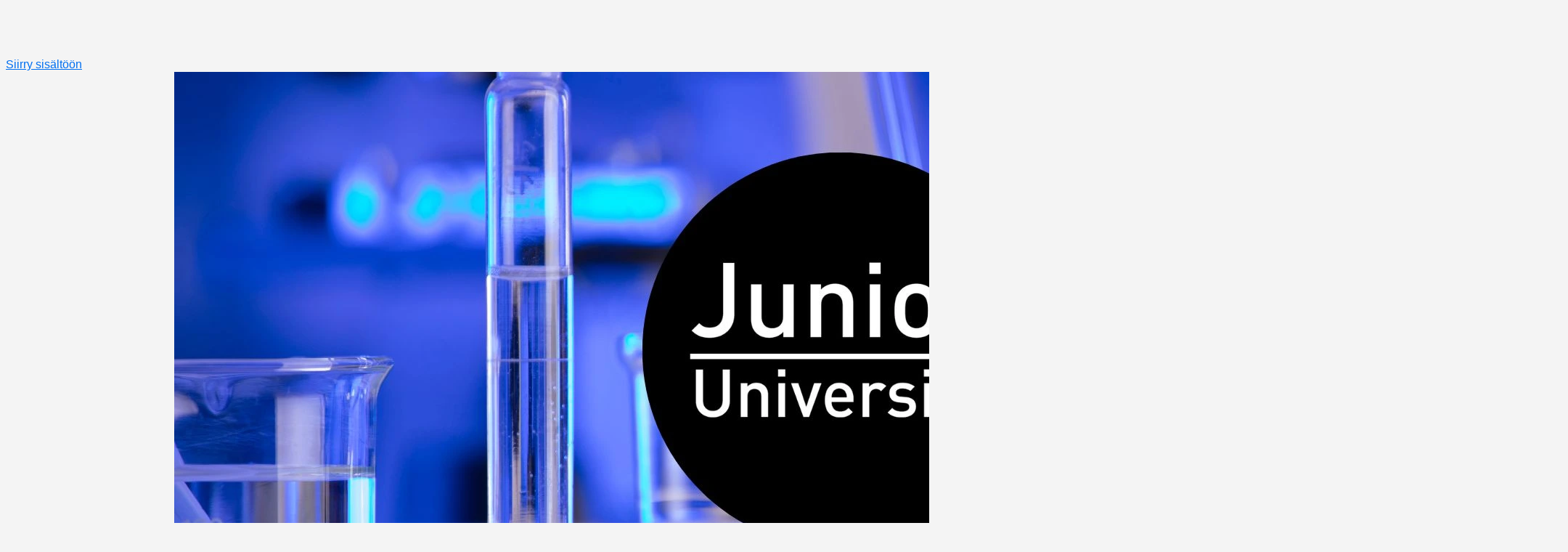

--- FILE ---
content_type: text/html; charset=UTF-8
request_url: https://www.lyyti.fi/reg/tulevaisuudenteknologiakerho
body_size: 5564
content:
<!DOCTYPE html>
    <html lang="fi">
        <head>
            <title>Tulevaisuuden teknologiakerho kevät 2023</title>
<meta property="og:url" content="https://www.lyyti.in/Tulevaisuuden_teknologiakurssi_kevat_2023_6328" />
<meta property="og:type" content="article" />
<meta property="og:title" content="Tulevaisuuden teknologiakerho kevät 2023" />
<meta property="og:description" content="Tulevaisuuden Teknologiakerho kevät 2023! Junior Universityn järjestämä Tulevaisuuden Teknologiakerho 3-6. luokkalaisille keväällä 2023! Kerhon sisältöä: -3D suunnitteluohjelmiin tutustumista -ohjelmoinnin perusteita -rakennussuunnittelua -Arduinoihin tutustumista -Minecraft edu- ohjelman testausta Voit olla kokenut konkari tai vasta-alkaja teknologian parissa. Pääasia on, että olet kiinnostunut ja innostunut tulevaisuuden teknologiasta! Kerhon tapaamiset järjestetään Lappeenrannan kampuksella 14.3, 21.3, 28.3, 4.4., 11.4 ja 18.4.2023 klo:16.30-18.00. Osallistujille maksuttomaan kerhoon mahtuu 16 ensimmäisenä ilmoittautunutta. Tapahtuman järjestää Junior University. Kerho-ohjaajat ovat Junior Universityn palkkaamia ja perehdyttämiä opiskelijoita. Huom! Kerholaisille ei ole erillistä vakuutusta Junior Universityn puolesta. Suosittelemme kerholaisille vapaa-ajan tapaturmavakuutusta. Kerho järjestetään, jos ilmoittautuneita on vähintään 8. Avainsanat: rakennustekniikka ohjelmointi konetekniikka" />
<meta property="og:image" content="https://storage.cdn.lyyti.events/company-663/images/1f0f1f0f-e09d-669c-9672-45abc16a22c3.webp" />        <meta name="viewport" content="width=device-width, initial-scale=1.0" />
        <meta charset="utf-8" />
        <meta name="format-detection" content="telephone=no" />
        <script src="https://proxy.lyyti.fi/common/js/jquery-3.6.1.min.js?20240619"></script>
        <script src="https://proxy.lyyti.fi/common/js/jquery-ui-1.13.2/jquery-ui.min.js"></script>
        <script src="https://proxy.lyyti.fi/common/lang/fi.js"></script>
        <link rel="stylesheet" type="text/css" href="https://proxy.lyyti.fi/common/js/chosen/chosen-1.8.7.min.css" />
        <script src="https://proxy.lyyti.fi/common/js/chosen/chosen.jquery-1.8.7.min.js"></script>
        <script src="https://proxy.lyyti.fi/common/js/iban.js"></script>
        <script src="https://proxy.lyyti.fi/common/js/common.js?v=1738066832"></script>
        <script src="https://proxy.lyyti.fi/common/js/common-validators.js"></script>
        <script src="https://proxy.lyyti.fi/common/js/signup.js"></script>
        <link rel="stylesheet" href="https://proxy.lyyti.fi/common/js/fancyBox-2.1.5/source/jquery.fancybox.css?v=2.1.5" type="text/css" media="screen" />
        <script src="https://proxy.lyyti.fi/common/js/fancyBox-2.1.5/source/jquery.fancybox.pack.js?v=2.1.5"></script>
        <script src="https://proxy.lyyti.fi/common/js/fine-uploader-5.16.2/fine-uploader.min.js"></script>
        <link rel="stylesheet" type="text/css" href="https://proxy.lyyti.fi/common/js/fine-uploader-5.16.2/fine-uploader-new.css" />
        <link rel="stylesheet" type="text/css" href="https://proxy.lyyti.fi/common/js/jquery-ui-1.13.2/redmond/jquery-ui.min.css" media="all" />
        <link href="https://proxy.lyyti.fi/common/js/bootstrap-3.4.1.min.css?v=20200826" rel="stylesheet" />
        <link href="https://proxy.lyyti.fi/common/js/font-awesome-4.7.0/css/font-awesome.min.css" rel="stylesheet">
        <link href="https://proxy.lyyti.fi//common/css/public-reg.css?v=1768462940" rel="stylesheet" type="text/css" media="all" />
        <script src="https://proxy.lyyti.fi/common/js/bootstrap-3.4.1.min.js"></script>
        <link href="https://proxy.lyyti.fi/common/js/bootstrap-datetimepicker-4.17.49.css" rel="stylesheet" />
        <script src="https://proxy.lyyti.fi/common/js/moment-with-locales-2.29.4.min.js"></script>
        <script src="https://proxy.lyyti.fi/common/js/bootstrap-datetimepicker-4.17.49.min.js"></script>
        <link rel="stylesheet" href="https://proxy.lyyti.fi/common/fonts/typekit/dgj4qpj/dgj4qpj.css">
        <link rel="icon" type="image/png" sizes="192x192" href="https://proxy.lyyti.fi/favicons/android-chrome-192x192.png" />
        <link rel="icon" type="image/png" sizes="512x512" href="https://proxy.lyyti.fi/favicons/android-chrome-512x512.png" />
        <link rel="apple-touch-icon" href="https://proxy.lyyti.fi/favicons/apple-touch-icon.png" />
        <link rel="shortcut icon" href="https://proxy.lyyti.fi/favicon.ico" />
        <link rel="icon" type="image/png" sizes="16x16" href="https://proxy.lyyti.fi/favicons/favicon-16x16.png" />
        <link rel="icon" type="image/png" sizes="32x32" href="https://proxy.lyyti.fi/favicons/favicon-32x32.png" />
        <script src="https://proxy.lyyti.fi/common/js/es5-shim/4.5.7/es5-shim.min.js"></script>
        <script>
    function requestBlank(){       $.get("https://www.lyyti.fi/reg16/blank.php");    }    setInterval(requestBlank, 300000);
    $(function() {
       revealDocumentHeight();
       window.setInterval("revealDocumentHeight()", 500);
    });
    function getInputFieldsOfEnrollmentForm() {
        var html = "";
        $("form[name=enrollment_form]").find("[id^=field-]").each(function() {
            if (($(this).is("select") || ($(this).attr("type") != "radio" && $(this).attr("type") != "checkbox")) || $(this).is(":checked")) {
                var input_name = $(this).attr("name");
                if ($(this).is("select")) { 
                    var input_value = $(this).children("option:selected").val();
                } else {
                    var input_value = $(this).val();
                }
                html += "<input type='hidden' name='"+input_name+"' value='"+input_value+"' />";
            }
        });
        return html;
    }
var dataLayer = [{    'type': 'enrollment',    'event': 'Tulevaisuuden_teknologiakurssi_kevat_2023_6328',    'page': ''}];var lyytiEnrollmentData = {event: {code: 'Tulevaisuuden_teknologiakurssi_kevat_2023_6328', id: 1236754}, language: 'fi', ip: '18.218.81.209'};</script>

<script src="https://proxy.lyyti.fi/common/js/headroom.min.js"></script><script src="https://proxy.lyyti.fi/reg16/js/nav.js"></script><style>
body {
  font-family: Arial, -apple-system, BlinkMacSystemFont, "Segoe UI", Roboto, Helvetica, Arial, sans-serif, "Apple Color Emoji", "Segoe UI Emoji", "Segoe UI Symbol";
  font-size: 16px;
  line-height: 21px;
  font-weight: 400;
  color: #000;
  background: #f4f4f4 center no-repeat;
  background-attachment: fixed;
  background-size: cover;
  padding: 70px 0 20vh;
  overflow-x: hidden; }

::selection {
  background: rgba(0, 191, 240, 0.2);
  color: #052fc2; }

::placeholder {
  /* Chrome, Firefox, Opera, Safari 10.1+ */
  color: #000;
  opacity: 1;
  /* Firefox */ }

:-ms-input-placeholder {
  /* Internet Explorer 10-11 */
  color: #000; }

::-ms-input-placeholder {
  /* Microsoft Edge */
  color: #000; }

.banner-top {
  margin: 0 auto; }

a:active {
  outline: none; }

/* for firefox, remove border around links during on click */
a:focus {
  -moz-outline-style: none; }

/* for firefox, remove border around links during on click */
a {
  color: #006ff0;
  text-decoration: underline; }

a:hover, a:focus {
  color: #006ff0;
  text-decoration: none; }

* {
  -webkit-transition: ease all .2s;
  -moz-transition: ease all .2s;
  -ms-transition: ease all .2s;
  -o-transition: ease all .2s;
  transition: ease all .2s; }

h1, .h1, h2, .h2, h3, .h3, h4, .h4, h5, .h5, h6, .h6 {
  font-family: Arial, -apple-system, BlinkMacSystemFont, "Segoe UI", Roboto, Helvetica, Arial, sans-serif, "Apple Color Emoji", "Segoe UI Emoji", "Segoe UI Symbol";
  font-size: 1.8em;
  line-height: 1.42857;
  font-weight: 700;
  margin-top: .8em;
  margin-bottom: .6em;
  color: #000; }

h1:after, h2:after, h3:after, h4:after, h5:after, h6:after {
  display: none; }

h2 {
  font-size: 1.6em; }

h3 {
  font-size: 1.4em; }

h4 {
  font-size: 1.3em; }

h5 {
  font-size: 1.2em; }

h6 {
  font-size: 1.1em; }

h1.h2 {
  font-size: 1.4em; }

h1.h3 {
  font-size: 1.2em; }

.progress {
  background: #fff; }

.progress-bar {
  background: #00bff0; }

.event-basic-details-table tbody tr td {
  padding: 5px; }

.event-basic-details-table tbody tr td:first-child {
  font-weight: normal;
  font-size: inherit;
  padding-left: 0;
  font-family: inherit; }

@media screen and (max-width: 768px) {
  .event-basic-details-table td {
    word-wrap: break-word;
    word-break: break-word; } }
#letter-container-responsive {
  max-width: 800px !important;
  padding: 0;
  margin: 0 auto 0;
  background: #fff;
  border: none;
  border: none;
  box-shadow: none; }

div#common_content {
  padding: 20px 40px 40px;
  border: none;
  line-height: 1.5em;
  margin: auto;
  background: #fff; }

@media screen and (max-width: 768px) {
  div#common_content {
    padding: 10px 20px 20px; } }
nav, .navbar-nav {
  font-family: Arial, -apple-system, BlinkMacSystemFont, "Segoe UI", Roboto, Helvetica, Arial, sans-serif, "Apple Color Emoji", "Segoe UI Emoji", "Segoe UI Symbol";
  font-size: 1em;
  opacity: 1;
  text-transform: none;
  font-weight: 400; }

.navbar-default {
  background: #000;
  box-shadow: none;
  opacity: 1;
  border: none;
  border-bottom: none;
  -webkit-box-shadow: none;
  box-shadow: none; }

nav .container {
  background: transparent;
  max-width: 800px; }

/* Defined to be 750px wide in bootstrap if viewport between 768px and 800px, overwrite here for consistency */
@media (min-width: 768px) {
  .container {
    width: 800px; } }
.navbar {
  margin-bottom: 0;
  color: #fff;
  display: inline-block; }

nav#enrollment-page-menu {
  padding: 0; }

nav#enrollment-page-menu .navbar-nav {
  table-layout: fixed; }

nav#enrollment-page-menu .navbar-nav > li {
  width: 100%; }

li.divider-icon {
  display: none; }

.navbar-nav > li {
  max-width: 33.33%; }

.navbar-nav > li > a {
  min-height: 0;
  border: none; }

.nav-item-num {
  padding-right: 5px; }

.navbar-default .navbar-nav > li > a {
  color: #fff;
  background: transparent;
  text-decoration: none;
  padding: 25px 10px 25px;
  -webkit-transition: ease all .2s;
  -moz-transition: ease all .2s;
  -ms-transition: ease all .2s;
  -o-transition: ease all .2s;
  transition: ease all .2s;
  margin-bottom: 0;
  border-right: none; }

.navbar-default .navbar-nav > li > a, .navbar-default .navbar-text {
  padding: 25px 10px 25px;
  margin: 0; }

.navbar-default .navbar-nav > li:last-child > a {
  border-right: none; }

/*.navbar-default .navbar-nav > li > a:after {
  content: "";
  display: block;
  position: absolute;
  width: 50%;
  height: 0;
  right: 0;
  left: 0;
	bottom: 5px;
  border-radius: 0px;
  margin: 0 auto;
  background: #fff;
  z-index: -1;
  -webkit-transition: ease-out all 0.15s, ease-in all 0.15s;
  -moz-transition: ease-out all 0.15s, ease-in all 0.15s;
  -ms-transition: ease-out all 0.15s, ease-in all 0.15s;
  -o-transition: ease-out all 0.15s, ease-in all 0.15s;
  transition: ease-out all 0.15s, ease-in all 0.15s; } */

.navbar-default .navbar-nav > li > a:hover {
  color: #00bff0;
  text-decoration: none;
  background: transparent; }

/*.navbar-default .navbar-nav > li > a:hover:after {
  content: "";
  display: block;
  position: absolute;
  width: 50%;
  height: 5%;
  right: 0;
  left: 0;
	bottom: 8px;
  border-radius: 0px;
  margin: 0 auto;
  background: #fff;
  z-index: -1; }*/

.navbar-default .navbar-nav > .active > a, .navbar-default .navbar-nav > .active > a:hover, .navbar-default .navbar-nav > .active > a:focus {
  color: #00bff0;
  background: transparent;
  text-decoration: none;
  font-weight: 400; }

/*.navbar-default .navbar-nav > .active > a:after, .navbar-default .navbar-nav > .active > a:hover:after, .navbar-default .navbar-nav > .active > a:focus:after {
  content: "";
  display: block;
  position: absolute;
  width: 50%;
  height: 5%;
  right: 0;
  left: 0;
	bottom: 8px;
  border-radius: 0px;
  margin: 0 auto;
  background: #fff;
  z-index: -1; } */

@media screen and (max-width: 768px) {
  .navbar-default .navbar-nav > li > a:after {
    bottom: 0; }

  .navbar-default .navbar-nav > li > a:hover:after {
    bottom: 0; }

  .navbar-default .navbar-nav > .active > a:after, .navbar-default .navbar-nav > .active > a:hover:after, .navbar-default .navbar-nav > .active > a:focus:after {
    bottom: 0; } }
.navbar-default .navbar-nav > .disabled > a, .navbar-default .navbar-nav > .disabled > a:hover, .navbar-default .navbar-nav > .disabled > a:focus {
  color: rgba(255, 255, 255, 0.7);
  background: none;
  text-decoration: none; }

.navbar-default .navbar-nav > .disabled > a:after, .navbar-default .navbar-nav > .disabled > a:hover:after, .navbar-default .navbar-nav > .disabled > a:focus:after, .navbar-default .navbar-nav > .disabled > a:before, .navbar-default .navbar-nav > .disabled > a:hover:before, .navbar-default .navbar-nav > .disabled > a:focus:before {
  display: none; }

.nav-event-title {
  position: relative;
  color: #fff;
  margin-bottom: 0;
  font-weight: 400; }

.alert-info {
  background: rgba(0, 191, 240, 0.05);
  color: #000;
  border: 1px solid #00bff0; }

.alert-success {
  background: rgba(0, 191, 240, 0.05);
  color: #000;
  border: 1px solid #00bff0; }

.alert-warning {
  background: rgba(0, 191, 240, 0.05);
  color: #000;
  border: 1px solid #00bff0; }

.alert-danger {
  background: rgba(0, 191, 240, 0.05);
  color: #000;
  border: 1px solid #00bff0; }

.alert-highlight a {
  color: #00bff0; }

.campaign-code-container {
  background: transparent; }

textarea.form-control {
  padding: 3px 6px; }

.form-group {
  padding-bottom: 15px;
  font-size: inherit !important; }

.form-control {
  background: #fff;
  padding: 0px 6px;
  color: #000;
  border-radius: 0px;
  border: 1px solid #ccc;
  max-height: 45px; }

.form-control option {
  color: #222; }

select.form-control {
  background: #fff; }

.form-control:focus {
  border-color: #000;
  outline: 0;
  -webkit-box-shadow: inset 0 1px 1px rgba(0, 0, 0, 0.075), 0 0 1px rgba(35, 185, 0, 0.6);
  box-shadow: inset 0 1px 1px rgba(0, 0, 0, 0.075), 0 0 1px rgba(35, 185, 0, 0.6); }

.country-code-selection {
  background: #fff; }

form.form-horizontal .form-group.form-group-large, .event-basic-details-table tbody tr td:first-child {
  font-size: 16px; }

.form-control[disabled], .form-control[readonly], fieldset[disabled] .form-control {
  background-color: rgba(0, 0, 0, 0.2); }

.has-error .form-control {
  border: 1px solid #a94442; }

.has-error label:not(.ignore-errors) {
  color: #a94442; }

.has-error .help-block, .has-error .control-label, .has-error .radio, .has-error .checkbox, .has-error .radio-inline, .has-error .checkbox-inline {
  color: #a94442; }

.has-error .form-control:focus {
  border-color: #a94442;
  -webkit-box-shadow: inset 0 1px 1px rgba(0, 0, 0, 0.075), 0 0 6px rgba(169, 68, 66, 0.6);
  box-shadow: inset 0 1px 1px rgba(0, 0, 0, 0.075), 0 0 6px rgba(169, 68, 66, 0.6); }

.inactive {
  color: rgba(0, 0, 0, 0.5); }

.table-hover > tbody > tr:hover > td {
  background: transparent; }

#add-to-waitline {
  font-size: 12px; }

.input-group-addon, .form-group .hinta {
  color: #000; }

.control-label {
  font-family: Arial, -apple-system, BlinkMacSystemFont, "Segoe UI", Roboto, Helvetica, Arial, sans-serif, "Apple Color Emoji", "Segoe UI Emoji", "Segoe UI Symbol";
  font-weight: normal; }

.control-label h1, .control-label h2, .control-label h3, .control-label h4, .control-label h5, .control-label h6 {
  margin: 0; }

.radio input[type="radio"], .radio-inline input[type="radio"], .checkbox input[type="checkbox"], .checkbox-inline input[type="checkbox"] {
  float: none;
  margin-right: 10px; }

.input-group-btn > button {
  padding: 5px 10px;
  font-size: 12px; }

ul.list-unstyled .list-nested li {
  color: #000;
  color: inherit; }

.btn {
  font-family: Arial, -apple-system, BlinkMacSystemFont, "Segoe UI", Roboto, Helvetica, Arial, sans-serif, "Apple Color Emoji", "Segoe UI Emoji", "Segoe UI Symbol";
  border-radius: 0px;
  font-weight: normal;
  border: none;
  position: relative;
  -webkit-transition: all 300ms cubic-bezier(0.645, 0.045, 0.355, 1);
  -moz-transition: all 300ms cubic-bezier(0.645, 0.045, 0.355, 1);
  -o-transition: all 300ms cubic-bezier(0.645, 0.045, 0.355, 1);
  transition: all 300ms cubic-bezier(0.645, 0.045, 0.355, 1);
  /* easeInOutCubic */
  -webkit-transition-timing-function: cubic-bezier(0.645, 0.045, 0.355, 1);
  -moz-transition-timing-function: cubic-bezier(0.645, 0.045, 0.355, 1);
  -o-transition-timing-function: cubic-bezier(0.645, 0.045, 0.355, 1);
  transition-timing-function: cubic-bezier(0.645, 0.045, 0.355, 1);
  /* easeInOutCubic */ }

.btn:hover {
  /*
  -webkit-transform: scale(1.1);
  -ms-transform: scale(1.1);
  transform: scale(1.1);
  */ }

.btn-success, .btn-default, .btn-primary {
  padding: .5em .5em .5em .5em;
  font-size: 1em;
  text-transform: none; }

button#resend_confirmation {
  padding: 3px; }

.btn-success, .btn-primary, .btn-default {
  position: relative;
  background: #000;
  color: #fff;
  border: none;
  box-sizing: content-box; }

.btn-success:hover, .btn-success:focus, .btn-success:active, .btn-primary:hover, .btn-primary:focus, .btn-primary:active, .btn-default:hover, .btn-default:active, .btn-default:focus {
  background: #000;
  color: #fff;
  border: #000;
  -webkit-box-shadow: inset 0 0 200px 0 rgba(0,0,0, 0.2);
  box-shadow: inset 0 0 200px 0 rgba(0,0,0, 0.2); }

#thanks-page-button-0, #thanks-page-button-1, #thanks-page-button-2, #thanks-page-button-3, #thanks-page-button-4, #thanks-page-button-5, #thanks-page-button-6 {
  margin: 0 auto 10px;
  width: 90%;
  position: relative; }

/*.col-xs-1, .col-sm-1, .col-md-1, .col-lg-1, .col-xs-2, .col-sm-2, .col-md-2, .col-lg-2, .col-xs-3, .col-sm-3, .col-md-3, .col-lg-3, .col-xs-4, .col-sm-4, .col-md-4, .col-lg-4, .col-xs-5, .col-sm-5, .col-md-5, .col-lg-5, .col-xs-6, .col-sm-6, .col-md-6, .col-lg-6, .col-xs-7, .col-sm-7, .col-md-7, .col-lg-7, .col-xs-8, .col-sm-8, .col-md-8, .col-lg-8, .col-xs-9, .col-sm-9, .col-md-9, .col-lg-9, .col-xs-10, .col-sm-10, .col-md-10, .col-lg-10, .col-xs-11, .col-sm-11, .col-md-11, .col-lg-11, .col-xs-12, .col-sm-12, .col-md-12, .col-lg-12 {
	z-index: 1;
}*/
ul.dropdown-menu {
  padding: 0; }

ul.dropdown-menu, ul.dropdown-menu.dropdown-menu-right {
  background: #000; }

ul.dropdown-menu > li > a {
  border-bottom: 1px solid #fff; }

ul.dropdown-menu > li > a, .navbar-default .navbar-nav > .open > a, .navbar-default .navbar-nav > .open > a:hover, .navbar-default .navbar-nav > .open > a:focus {
  background: transparent;
  color: #fff; }

ul.dropdown-menu > li > a:hover {
  background: white;
  color: #000; }

ul.dropdown-menu > .active > a, ul.dropdown-menu > .active > a:hover {
  background: #fff;
  color: #000;
  position: relative; }

ul.dropdown-menu > .active > a:before, ul.dropdown-menu > .active > a:hover:before {
  content: "";
  display: block;
  position: absolute;
  left: 2px;
  top: 0;
  bottom: 0;
  height: 0px;
  width: 0px;
  border-top: 5px solid transparent;
  border-bottom: 5px solid transparent;
  border-left: 5px solid #000;
  margin: auto 0; }

.dropdown-toggle-bars .bar {
  color: #fff; }

.navbar-default .navbar-link {
  color: #fff; }

button.btn.dropdown-toggle.btn-lang {
  color: #fff; }

#mobile-nav {
  padding: 10px; }

#mobile-nav .toggle-button, #mobile-nav .dropdown-toggle {
  background: #000;
  border: 1px solid #fff; }

#mobile-nav .toggle-button .bar, #mobile-nav .dropdown-toggle .bar {
  background: #fff; }

#mobile-nav .toggle-button:hover, #mobile-nav .dropdown-toggle:hover {
  box-shadow: inset 0 0 100px rgba(255, 255, 255, 0.15); }

#menu-mobile {
  background: #000;
  color: #fff; }

#menu-mobile > ul > li > a {
  color: #fff; }

#menu-mobile ul li:hover a {
  background: transparent; }

#menu-mobile > ul > li > a:hover {
  -webkit-box-shadow: inset 0 0 100px rgba(255, 255, 255, 0.15);
  box-shadow: inset 0 0 100px rgba(255, 255, 255, 0.15); }

#menu-mobile > ul > li.active {
  background: rgba(255, 255, 255, 0.3); }

#menu-mobile > ul > li.active > a:hover {
  -webkit-box-shadow: none;
  box-shadow: none; }

.questionnaire .row .col-sm-6:first-child, .questionnaire .row .col-xs-6:first-child {
  padding-right: 2em; }

.questionnaire form.form-horizontal .form-group table tbody tr td {
  font-size: .7em;
  line-height: 1.2;
  padding: 0 0.6em; }

.datepicker {
  color: #222; }

.bootstrap-datetimepicker-widget table td {
  color: #222; }

.change-participant-type-container:after {
  content: "";
  display: block;
  position: absolute;
  top: 0;
  bottom: 0;
  left: 0;
  right: 0;
  background: #fff;
  z-index: -1; }
</style>        </head>
        <body class="enrollment-page">
            <a class="btn btn-a11y skip-to-content screen-reader-text" href="#common_content">Siirry sisältöön</a>            <div id="letter-container-responsive" >
<img class="img-responsive center-block banner-top" alt="" src="https://storage.cdn.lyyti.events/company-663/images/1f0f1f0f-e09d-669c-9672-45abc16a22c3.webp" />                <div id="common_content" role="main">
<script>
    $(function() {
        $("#condition_content_container").show();
    });
</script>
<noscript>
<div class="row">
    <div class="col-md-12">
        <div class="alert alert-danger" role="alert">
            Ilmoittautumissivu vaatii toimiakseen selaimen, jossa on JavaScript päällä
        </div>
    </div>
</div>
</noscript>
<div id="condition_content_container" style="display:none;">
            <div class="row small top-commands">
                <div class="col-sm-6 col-xs-12 top-language-selection">
                </div>
                <div class="col-sm-6 col-xs-12 text-right top-powered-by">
<a href="https://hubs.ly/H0mH0zC0" target="_blank" lang="en" >Powered by Lyyti <i class="fa fa-external-link" aria-label="avautuu uuteen välilehteen"></i></a>
                    </div>
                </div> <!-- .row -->
<div class="row">
    <div class="col-md-12">
        <div class="alert alert-info" role="status">
            Valitettavasti tämä tapahtuma on jo ollut etkä enää voi ilmoittautua.
        </div>
    </div>
</div>
</div>                </div> <!-- #common_content -->
        </div> <!-- #letter_container --><script src="https://proxy.lyyti.fi/dist/staticjs/sentry.js?v=10.8.0" ></script><script>Sentry = Sentry.default;Sentry.init({dsn: "https://52c7f930e8914871aa007b3ca605e202@sentry.lyyti.com/4", environment: "production", release: "lyyti-enrollment@accessibility", sendDefaultPii: true});Sentry.setTag("eventId", 1236754);</script>    </body></html>